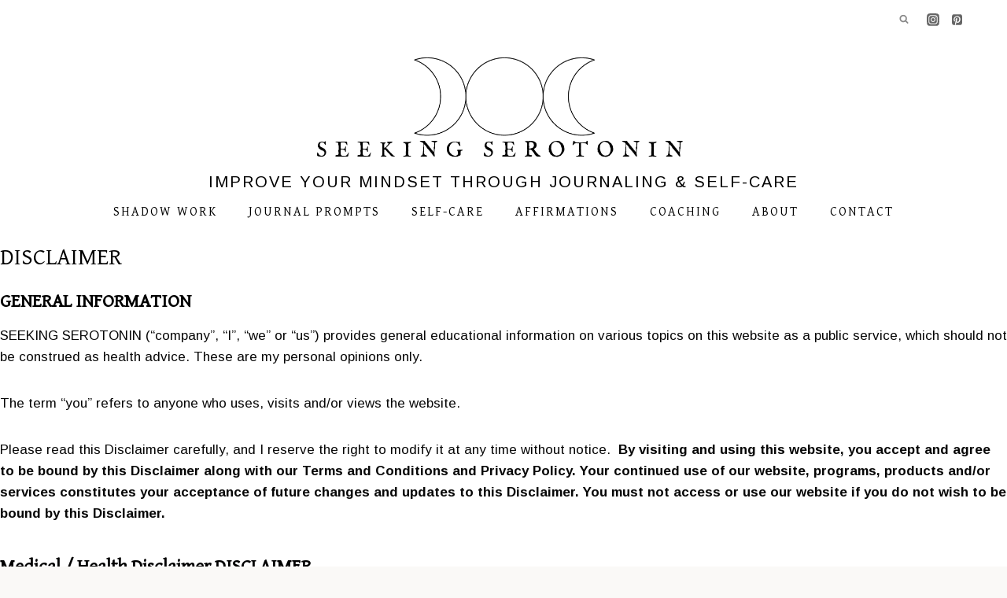

--- FILE ---
content_type: text/html; charset=utf-8
request_url: https://www.google.com/recaptcha/api2/aframe
body_size: 247
content:
<!DOCTYPE HTML><html><head><meta http-equiv="content-type" content="text/html; charset=UTF-8"></head><body><script nonce="XTJT0cSoW9FtHfJxd0be4g">/** Anti-fraud and anti-abuse applications only. See google.com/recaptcha */ try{var clients={'sodar':'https://pagead2.googlesyndication.com/pagead/sodar?'};window.addEventListener("message",function(a){try{if(a.source===window.parent){var b=JSON.parse(a.data);var c=clients[b['id']];if(c){var d=document.createElement('img');d.src=c+b['params']+'&rc='+(localStorage.getItem("rc::a")?sessionStorage.getItem("rc::b"):"");window.document.body.appendChild(d);sessionStorage.setItem("rc::e",parseInt(sessionStorage.getItem("rc::e")||0)+1);localStorage.setItem("rc::h",'1769429901064');}}}catch(b){}});window.parent.postMessage("_grecaptcha_ready", "*");}catch(b){}</script></body></html>